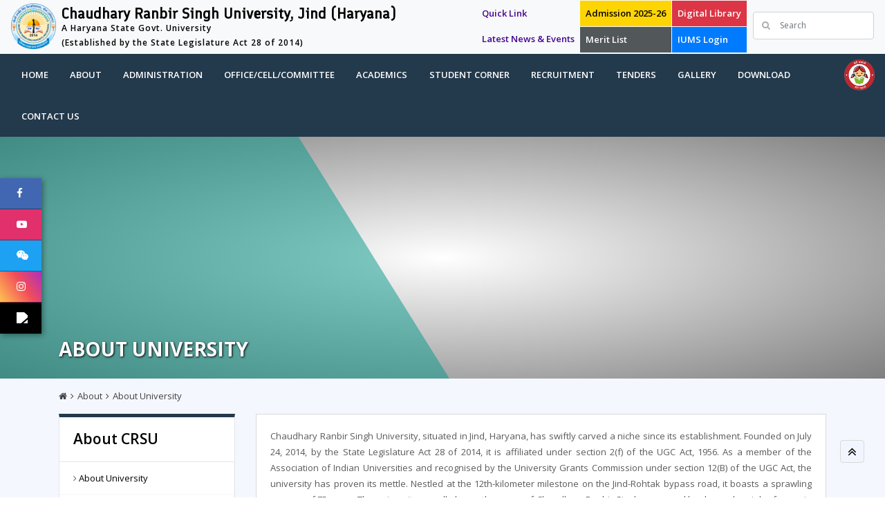

--- FILE ---
content_type: text/html; charset=UTF-8
request_url: http://crsu.ac.in/about-us/about-university/
body_size: 22228
content:
			
			
			
<!DOCTYPE html>
<html lang="en-US">
<head>
<meta charset="UTF-8" />
<title>About University - Chaudhary Ranbir Singh University JindChaudhary Ranbir Singh University Jind</title>
<meta id="Viewport" name="viewport" content="initial-scale=1, maximum-scale=1, minimum-scale=1, user-scalable=no">
<meta name="title" content="About University - Chaudhary Ranbir Singh University Jind">
<title>
About University - Chaudhary Ranbir Singh University JindChaudhary Ranbir Singh University Jind</title>
<link rel="profile" href="http://gmpg.org/xfn/11" />
<link rel="stylesheet" type="text/css" media="all" href="http://crsu.ac.in/wp-content/themes/crsu/style.css?ver=242401012626010150" />
<link rel="pingback" href="http://crsu.ac.in/xmlrpc.php">
<link rel="shortcut icon" href="http://crsu.ac.in/wp-content/uploads/2021/08/favicon.ico" type="image/x-icon">
<link rel="icon" href="http://crsu.ac.in/wp-content/uploads/2021/08/favicon.ico" type="image/x-icon">

<meta name='robots' content='index, follow, max-image-preview:large, max-snippet:-1, max-video-preview:-1' />
	<style>img:is([sizes="auto" i], [sizes^="auto," i]) { contain-intrinsic-size: 3000px 1500px }</style>
	
	<!-- This site is optimized with the Yoast SEO plugin v26.8 - https://yoast.com/product/yoast-seo-wordpress/ -->
	<link rel="canonical" href="https://crsu.ac.in/about-us/about-university/" />
	<meta property="og:locale" content="en_US" />
	<meta property="og:type" content="article" />
	<meta property="og:title" content="About University - Chaudhary Ranbir Singh University Jind" />
	<meta property="og:description" content="Chaudhary Ranbir Singh University, situated in Jind, Haryana, has swiftly carved a niche since its establishment. Founded on July 24, 2014, by the State Legislature Act 28 of 2014, it is affiliated under section 2(f) of the UGC Act, 1956. &hellip; Continue reading &rarr;" />
	<meta property="og:url" content="https://crsu.ac.in/about-us/about-university/" />
	<meta property="og:site_name" content="Chaudhary Ranbir Singh University Jind" />
	<meta property="article:modified_time" content="2024-05-21T10:52:33+00:00" />
	<meta property="og:image" content="https://crsu.ac.in/wp-content/uploads/2021/01/about-university.jpg" />
	<meta property="og:image:width" content="1350" />
	<meta property="og:image:height" content="453" />
	<meta property="og:image:type" content="image/jpeg" />
	<meta name="twitter:card" content="summary_large_image" />
	<meta name="twitter:label1" content="Est. reading time" />
	<meta name="twitter:data1" content="9 minutes" />
	<script type="application/ld+json" class="yoast-schema-graph">{"@context":"https://schema.org","@graph":[{"@type":"WebPage","@id":"https://crsu.ac.in/about-us/about-university/","url":"https://crsu.ac.in/about-us/about-university/","name":"About University - Chaudhary Ranbir Singh University Jind","isPartOf":{"@id":"https://crsu.ac.in/#website"},"primaryImageOfPage":{"@id":"https://crsu.ac.in/about-us/about-university/#primaryimage"},"image":{"@id":"https://crsu.ac.in/about-us/about-university/#primaryimage"},"thumbnailUrl":"https://crsu.ac.in/wp-content/uploads/2021/01/about-university.jpg","datePublished":"2021-01-06T18:18:19+00:00","dateModified":"2024-05-21T10:52:33+00:00","breadcrumb":{"@id":"https://crsu.ac.in/about-us/about-university/#breadcrumb"},"inLanguage":"en-US","potentialAction":[{"@type":"ReadAction","target":["https://crsu.ac.in/about-us/about-university/"]}]},{"@type":"ImageObject","inLanguage":"en-US","@id":"https://crsu.ac.in/about-us/about-university/#primaryimage","url":"https://crsu.ac.in/wp-content/uploads/2021/01/about-university.jpg","contentUrl":"https://crsu.ac.in/wp-content/uploads/2021/01/about-university.jpg","width":1350,"height":453},{"@type":"BreadcrumbList","@id":"https://crsu.ac.in/about-us/about-university/#breadcrumb","itemListElement":[{"@type":"ListItem","position":1,"name":"Home","item":"https://crsu.ac.in/"},{"@type":"ListItem","position":2,"name":"About CRSU","item":"https://crsu.ac.in/about-us/"},{"@type":"ListItem","position":3,"name":"About University"}]},{"@type":"WebSite","@id":"https://crsu.ac.in/#website","url":"https://crsu.ac.in/","name":"Chaudhary Ranbir Singh University Jind","description":"","potentialAction":[{"@type":"SearchAction","target":{"@type":"EntryPoint","urlTemplate":"https://crsu.ac.in/?s={search_term_string}"},"query-input":{"@type":"PropertyValueSpecification","valueRequired":true,"valueName":"search_term_string"}}],"inLanguage":"en-US"}]}</script>
	<!-- / Yoast SEO plugin. -->


<link rel="alternate" type="application/rss+xml" title="Chaudhary Ranbir Singh University Jind &raquo; Feed" href="https://crsu.ac.in/feed/" />
<link rel="alternate" type="application/rss+xml" title="Chaudhary Ranbir Singh University Jind &raquo; Comments Feed" href="https://crsu.ac.in/comments/feed/" />
<style id='wp-block-library-theme-inline-css' type='text/css'>
.wp-block-audio :where(figcaption){color:#555;font-size:13px;text-align:center}.is-dark-theme .wp-block-audio :where(figcaption){color:#ffffffa6}.wp-block-audio{margin:0 0 1em}.wp-block-code{border:1px solid #ccc;border-radius:4px;font-family:Menlo,Consolas,monaco,monospace;padding:.8em 1em}.wp-block-embed :where(figcaption){color:#555;font-size:13px;text-align:center}.is-dark-theme .wp-block-embed :where(figcaption){color:#ffffffa6}.wp-block-embed{margin:0 0 1em}.blocks-gallery-caption{color:#555;font-size:13px;text-align:center}.is-dark-theme .blocks-gallery-caption{color:#ffffffa6}:root :where(.wp-block-image figcaption){color:#555;font-size:13px;text-align:center}.is-dark-theme :root :where(.wp-block-image figcaption){color:#ffffffa6}.wp-block-image{margin:0 0 1em}.wp-block-pullquote{border-bottom:4px solid;border-top:4px solid;color:currentColor;margin-bottom:1.75em}.wp-block-pullquote cite,.wp-block-pullquote footer,.wp-block-pullquote__citation{color:currentColor;font-size:.8125em;font-style:normal;text-transform:uppercase}.wp-block-quote{border-left:.25em solid;margin:0 0 1.75em;padding-left:1em}.wp-block-quote cite,.wp-block-quote footer{color:currentColor;font-size:.8125em;font-style:normal;position:relative}.wp-block-quote:where(.has-text-align-right){border-left:none;border-right:.25em solid;padding-left:0;padding-right:1em}.wp-block-quote:where(.has-text-align-center){border:none;padding-left:0}.wp-block-quote.is-large,.wp-block-quote.is-style-large,.wp-block-quote:where(.is-style-plain){border:none}.wp-block-search .wp-block-search__label{font-weight:700}.wp-block-search__button{border:1px solid #ccc;padding:.375em .625em}:where(.wp-block-group.has-background){padding:1.25em 2.375em}.wp-block-separator.has-css-opacity{opacity:.4}.wp-block-separator{border:none;border-bottom:2px solid;margin-left:auto;margin-right:auto}.wp-block-separator.has-alpha-channel-opacity{opacity:1}.wp-block-separator:not(.is-style-wide):not(.is-style-dots){width:100px}.wp-block-separator.has-background:not(.is-style-dots){border-bottom:none;height:1px}.wp-block-separator.has-background:not(.is-style-wide):not(.is-style-dots){height:2px}.wp-block-table{margin:0 0 1em}.wp-block-table td,.wp-block-table th{word-break:normal}.wp-block-table :where(figcaption){color:#555;font-size:13px;text-align:center}.is-dark-theme .wp-block-table :where(figcaption){color:#ffffffa6}.wp-block-video :where(figcaption){color:#555;font-size:13px;text-align:center}.is-dark-theme .wp-block-video :where(figcaption){color:#ffffffa6}.wp-block-video{margin:0 0 1em}:root :where(.wp-block-template-part.has-background){margin-bottom:0;margin-top:0;padding:1.25em 2.375em}
</style>
<style id='classic-theme-styles-inline-css' type='text/css'>
/*! This file is auto-generated */
.wp-block-button__link{color:#fff;background-color:#32373c;border-radius:9999px;box-shadow:none;text-decoration:none;padding:calc(.667em + 2px) calc(1.333em + 2px);font-size:1.125em}.wp-block-file__button{background:#32373c;color:#fff;text-decoration:none}
</style>
<style id='global-styles-inline-css' type='text/css'>
:root{--wp--preset--aspect-ratio--square: 1;--wp--preset--aspect-ratio--4-3: 4/3;--wp--preset--aspect-ratio--3-4: 3/4;--wp--preset--aspect-ratio--3-2: 3/2;--wp--preset--aspect-ratio--2-3: 2/3;--wp--preset--aspect-ratio--16-9: 16/9;--wp--preset--aspect-ratio--9-16: 9/16;--wp--preset--color--black: #000;--wp--preset--color--cyan-bluish-gray: #abb8c3;--wp--preset--color--white: #fff;--wp--preset--color--pale-pink: #f78da7;--wp--preset--color--vivid-red: #cf2e2e;--wp--preset--color--luminous-vivid-orange: #ff6900;--wp--preset--color--luminous-vivid-amber: #fcb900;--wp--preset--color--light-green-cyan: #7bdcb5;--wp--preset--color--vivid-green-cyan: #00d084;--wp--preset--color--pale-cyan-blue: #8ed1fc;--wp--preset--color--vivid-cyan-blue: #0693e3;--wp--preset--color--vivid-purple: #9b51e0;--wp--preset--color--blue: #0066cc;--wp--preset--color--medium-gray: #666;--wp--preset--color--light-gray: #f1f1f1;--wp--preset--gradient--vivid-cyan-blue-to-vivid-purple: linear-gradient(135deg,rgba(6,147,227,1) 0%,rgb(155,81,224) 100%);--wp--preset--gradient--light-green-cyan-to-vivid-green-cyan: linear-gradient(135deg,rgb(122,220,180) 0%,rgb(0,208,130) 100%);--wp--preset--gradient--luminous-vivid-amber-to-luminous-vivid-orange: linear-gradient(135deg,rgba(252,185,0,1) 0%,rgba(255,105,0,1) 100%);--wp--preset--gradient--luminous-vivid-orange-to-vivid-red: linear-gradient(135deg,rgba(255,105,0,1) 0%,rgb(207,46,46) 100%);--wp--preset--gradient--very-light-gray-to-cyan-bluish-gray: linear-gradient(135deg,rgb(238,238,238) 0%,rgb(169,184,195) 100%);--wp--preset--gradient--cool-to-warm-spectrum: linear-gradient(135deg,rgb(74,234,220) 0%,rgb(151,120,209) 20%,rgb(207,42,186) 40%,rgb(238,44,130) 60%,rgb(251,105,98) 80%,rgb(254,248,76) 100%);--wp--preset--gradient--blush-light-purple: linear-gradient(135deg,rgb(255,206,236) 0%,rgb(152,150,240) 100%);--wp--preset--gradient--blush-bordeaux: linear-gradient(135deg,rgb(254,205,165) 0%,rgb(254,45,45) 50%,rgb(107,0,62) 100%);--wp--preset--gradient--luminous-dusk: linear-gradient(135deg,rgb(255,203,112) 0%,rgb(199,81,192) 50%,rgb(65,88,208) 100%);--wp--preset--gradient--pale-ocean: linear-gradient(135deg,rgb(255,245,203) 0%,rgb(182,227,212) 50%,rgb(51,167,181) 100%);--wp--preset--gradient--electric-grass: linear-gradient(135deg,rgb(202,248,128) 0%,rgb(113,206,126) 100%);--wp--preset--gradient--midnight: linear-gradient(135deg,rgb(2,3,129) 0%,rgb(40,116,252) 100%);--wp--preset--font-size--small: 13px;--wp--preset--font-size--medium: 20px;--wp--preset--font-size--large: 36px;--wp--preset--font-size--x-large: 42px;--wp--preset--spacing--20: 0.44rem;--wp--preset--spacing--30: 0.67rem;--wp--preset--spacing--40: 1rem;--wp--preset--spacing--50: 1.5rem;--wp--preset--spacing--60: 2.25rem;--wp--preset--spacing--70: 3.38rem;--wp--preset--spacing--80: 5.06rem;--wp--preset--shadow--natural: 6px 6px 9px rgba(0, 0, 0, 0.2);--wp--preset--shadow--deep: 12px 12px 50px rgba(0, 0, 0, 0.4);--wp--preset--shadow--sharp: 6px 6px 0px rgba(0, 0, 0, 0.2);--wp--preset--shadow--outlined: 6px 6px 0px -3px rgba(255, 255, 255, 1), 6px 6px rgba(0, 0, 0, 1);--wp--preset--shadow--crisp: 6px 6px 0px rgba(0, 0, 0, 1);}:where(.is-layout-flex){gap: 0.5em;}:where(.is-layout-grid){gap: 0.5em;}body .is-layout-flex{display: flex;}.is-layout-flex{flex-wrap: wrap;align-items: center;}.is-layout-flex > :is(*, div){margin: 0;}body .is-layout-grid{display: grid;}.is-layout-grid > :is(*, div){margin: 0;}:where(.wp-block-columns.is-layout-flex){gap: 2em;}:where(.wp-block-columns.is-layout-grid){gap: 2em;}:where(.wp-block-post-template.is-layout-flex){gap: 1.25em;}:where(.wp-block-post-template.is-layout-grid){gap: 1.25em;}.has-black-color{color: var(--wp--preset--color--black) !important;}.has-cyan-bluish-gray-color{color: var(--wp--preset--color--cyan-bluish-gray) !important;}.has-white-color{color: var(--wp--preset--color--white) !important;}.has-pale-pink-color{color: var(--wp--preset--color--pale-pink) !important;}.has-vivid-red-color{color: var(--wp--preset--color--vivid-red) !important;}.has-luminous-vivid-orange-color{color: var(--wp--preset--color--luminous-vivid-orange) !important;}.has-luminous-vivid-amber-color{color: var(--wp--preset--color--luminous-vivid-amber) !important;}.has-light-green-cyan-color{color: var(--wp--preset--color--light-green-cyan) !important;}.has-vivid-green-cyan-color{color: var(--wp--preset--color--vivid-green-cyan) !important;}.has-pale-cyan-blue-color{color: var(--wp--preset--color--pale-cyan-blue) !important;}.has-vivid-cyan-blue-color{color: var(--wp--preset--color--vivid-cyan-blue) !important;}.has-vivid-purple-color{color: var(--wp--preset--color--vivid-purple) !important;}.has-black-background-color{background-color: var(--wp--preset--color--black) !important;}.has-cyan-bluish-gray-background-color{background-color: var(--wp--preset--color--cyan-bluish-gray) !important;}.has-white-background-color{background-color: var(--wp--preset--color--white) !important;}.has-pale-pink-background-color{background-color: var(--wp--preset--color--pale-pink) !important;}.has-vivid-red-background-color{background-color: var(--wp--preset--color--vivid-red) !important;}.has-luminous-vivid-orange-background-color{background-color: var(--wp--preset--color--luminous-vivid-orange) !important;}.has-luminous-vivid-amber-background-color{background-color: var(--wp--preset--color--luminous-vivid-amber) !important;}.has-light-green-cyan-background-color{background-color: var(--wp--preset--color--light-green-cyan) !important;}.has-vivid-green-cyan-background-color{background-color: var(--wp--preset--color--vivid-green-cyan) !important;}.has-pale-cyan-blue-background-color{background-color: var(--wp--preset--color--pale-cyan-blue) !important;}.has-vivid-cyan-blue-background-color{background-color: var(--wp--preset--color--vivid-cyan-blue) !important;}.has-vivid-purple-background-color{background-color: var(--wp--preset--color--vivid-purple) !important;}.has-black-border-color{border-color: var(--wp--preset--color--black) !important;}.has-cyan-bluish-gray-border-color{border-color: var(--wp--preset--color--cyan-bluish-gray) !important;}.has-white-border-color{border-color: var(--wp--preset--color--white) !important;}.has-pale-pink-border-color{border-color: var(--wp--preset--color--pale-pink) !important;}.has-vivid-red-border-color{border-color: var(--wp--preset--color--vivid-red) !important;}.has-luminous-vivid-orange-border-color{border-color: var(--wp--preset--color--luminous-vivid-orange) !important;}.has-luminous-vivid-amber-border-color{border-color: var(--wp--preset--color--luminous-vivid-amber) !important;}.has-light-green-cyan-border-color{border-color: var(--wp--preset--color--light-green-cyan) !important;}.has-vivid-green-cyan-border-color{border-color: var(--wp--preset--color--vivid-green-cyan) !important;}.has-pale-cyan-blue-border-color{border-color: var(--wp--preset--color--pale-cyan-blue) !important;}.has-vivid-cyan-blue-border-color{border-color: var(--wp--preset--color--vivid-cyan-blue) !important;}.has-vivid-purple-border-color{border-color: var(--wp--preset--color--vivid-purple) !important;}.has-vivid-cyan-blue-to-vivid-purple-gradient-background{background: var(--wp--preset--gradient--vivid-cyan-blue-to-vivid-purple) !important;}.has-light-green-cyan-to-vivid-green-cyan-gradient-background{background: var(--wp--preset--gradient--light-green-cyan-to-vivid-green-cyan) !important;}.has-luminous-vivid-amber-to-luminous-vivid-orange-gradient-background{background: var(--wp--preset--gradient--luminous-vivid-amber-to-luminous-vivid-orange) !important;}.has-luminous-vivid-orange-to-vivid-red-gradient-background{background: var(--wp--preset--gradient--luminous-vivid-orange-to-vivid-red) !important;}.has-very-light-gray-to-cyan-bluish-gray-gradient-background{background: var(--wp--preset--gradient--very-light-gray-to-cyan-bluish-gray) !important;}.has-cool-to-warm-spectrum-gradient-background{background: var(--wp--preset--gradient--cool-to-warm-spectrum) !important;}.has-blush-light-purple-gradient-background{background: var(--wp--preset--gradient--blush-light-purple) !important;}.has-blush-bordeaux-gradient-background{background: var(--wp--preset--gradient--blush-bordeaux) !important;}.has-luminous-dusk-gradient-background{background: var(--wp--preset--gradient--luminous-dusk) !important;}.has-pale-ocean-gradient-background{background: var(--wp--preset--gradient--pale-ocean) !important;}.has-electric-grass-gradient-background{background: var(--wp--preset--gradient--electric-grass) !important;}.has-midnight-gradient-background{background: var(--wp--preset--gradient--midnight) !important;}.has-small-font-size{font-size: var(--wp--preset--font-size--small) !important;}.has-medium-font-size{font-size: var(--wp--preset--font-size--medium) !important;}.has-large-font-size{font-size: var(--wp--preset--font-size--large) !important;}.has-x-large-font-size{font-size: var(--wp--preset--font-size--x-large) !important;}
:where(.wp-block-post-template.is-layout-flex){gap: 1.25em;}:where(.wp-block-post-template.is-layout-grid){gap: 1.25em;}
:where(.wp-block-columns.is-layout-flex){gap: 2em;}:where(.wp-block-columns.is-layout-grid){gap: 2em;}
:root :where(.wp-block-pullquote){font-size: 1.5em;line-height: 1.6;}
</style>
<link rel='stylesheet' id='wpo_min-header-0-css' href='http://crsu.ac.in/wp-content/cache/wpo-minify/1764395878/assets/wpo-minify-header-7c8320bc.min.css' type='text/css' media='all' />
<link rel="https://api.w.org/" href="https://crsu.ac.in/wp-json/" /><link rel="alternate" title="JSON" type="application/json" href="https://crsu.ac.in/wp-json/wp/v2/pages/52" /><link rel="EditURI" type="application/rsd+xml" title="RSD" href="https://crsu.ac.in/xmlrpc.php?rsd" />
<meta name="generator" content="WordPress 6.7.2" />
<link rel='shortlink' href='https://crsu.ac.in/?p=52' />
<link rel="alternate" title="oEmbed (JSON)" type="application/json+oembed" href="https://crsu.ac.in/wp-json/oembed/1.0/embed?url=https%3A%2F%2Fcrsu.ac.in%2Fabout-us%2Fabout-university%2F" />
<link rel="alternate" title="oEmbed (XML)" type="text/xml+oembed" href="https://crsu.ac.in/wp-json/oembed/1.0/embed?url=https%3A%2F%2Fcrsu.ac.in%2Fabout-us%2Fabout-university%2F&#038;format=xml" />
<link rel="icon" href="https://crsu.ac.in/wp-content/uploads/2021/10/logo-crsu-150x150.png" sizes="32x32" />
<link rel="icon" href="https://crsu.ac.in/wp-content/uploads/2021/10/logo-crsu.png" sizes="192x192" />
<link rel="apple-touch-icon" href="https://crsu.ac.in/wp-content/uploads/2021/10/logo-crsu.png" />
<meta name="msapplication-TileImage" content="https://crsu.ac.in/wp-content/uploads/2021/10/logo-crsu.png" />
		<style type="text/css" id="wp-custom-css">
			.news-flash {
    width: 100%;
    background: #ffc107;
    font-size: 20px;
	color:#000;
	line-height:25px;
}
.news-flash a {
	color:#000;
}
/*chat boat and othe changes css 01/02/2022 */
.Evdatetime {
    color: rgb(255, 255, 255);
    background-color: rgb(197, 44, 102);
    padding: 3px;
    text-align: center;
    text-transform: uppercase;
	margin-right:15px;
	border-radius: 3px;
}
.homepagen-n-e-section {
	background: #fff;
	min-height: 370px;
    padding: 20px;
	margin-top: 30px;
}
/*.homepagen-n-e-section .ovrflw .form_ul {
	height: 173px;
	overflow:auto;
}*/
.homepagen-n-e-section .ovrflw .form_ul::-webkit-scrollbar {
    width: 5px;
    height: 8px;
    background-color: #deedff;
}
.homepagen-n-e-section .ovrflw .form_ul::-webkit-scrollbar-thumb {
    background: #337ab7;
}
.homepagen-n-e-section ul li {
    border-bottom: dotted 1px #dfdfdf;
    margin-bottom: 15px;
    padding-bottom: 5px;
}
.chancellor-pic.pic1, .chancellor-pic.pic2, .chancellor-pic.pic3 {
	border-right: solid 4px #fff;
}
.border-top-saprate {
	border-top: solid 4px #fff;
}
.border-right-saprate, .border-right-exam {
	border-right: solid 4px #fff;
}
.headerbar { 
    text-align: center;
    padding: 8px; 
    background: #337ab7;
    color: #ffffff;
    position: relative;
    margin-bottom: 1.5em; 
    box-shadow: 5px 5px 5px #d9d9d9;
}
.headerbar h3 { 
	font-size:23px;
	font-weight:bold;
	margin-bottom:0;
}
.headerbar:before {
    content: "";
    position: absolute;
    border-bottom: 1.5em solid #333;
    border-left: 1.5em solid transparent;
    left: 0;
    top: -1.5em;
}
.headerbar:after {
    content: "";
    position: absolute;
    border-top: 1.5em solid #333;
    border-right: 1.5em solid transparent;
    right: 0;
    bottom: -1.5em;
} 
.news-flash {
    width: 100%;
    background: #ffc107;
    font-size: 20px;
	color:#000;
	line-height:25px;
	border-bottom:solid 4px #fff;
}
.news-flash a {
	color:#000;
}
.livechat-close-main {
    position: fixed;
    right: 8px;
    bottom: 8px;
}
.livechat-close-btn {
    font-size: 20px;
    color: #f10909;
    position: absolute;
    right: 20px;
    top: 49px;
}
.livechat-close {
    background: url(https://crsu.ac.in/wp-content/uploads/2022/01/chat-img.png) no-repeat scroll 0 0 !important;
    width: 340px;
    height: 143px;
    cursor: pointer;
}
.livechat {
    position: fixed;
    right: 20px;
    bottom: 20px;
    z-index: 99;
    width: 320px;
}
.need-assistance-head {
    text-align: right;
}
.livechat_inside {
    box-shadow: 0 0px 18px 0px #509cb6;
    background: #fff;
    border-radius: 20px;
}
.chatheader {
    background: #ff6000;
    color: #fff;
    padding: 20px;
    border-top-left-radius: 20px;
    border-top-right-radius: 20px;
    font-size: 13px;
    position: relative;
}
.chatbtn {
    display: inline-block;
    position: absolute;
    right: 35px;
    top: 16px;
}
.chatbtn input#minus {
    background: url(https://crsu.ac.in/wp-content/uploads/2022/01/minus.png ) no-repeat scroll 0 0 !important;
    border: 0;
    text-align: right;
    font-size: 0;
    width: 22px;
    height: 22px;
}
.chatbtn input#plus {
    background: url(../images/plus.png) no-repeat scroll 0 0;
    border: 0;
    text-align: right;
    font-size: 0;
    width: 22px;
    height: 22px;
}
.chatbtn-close {
    display: inline-block;
    position: absolute;
    right: 10px;
    top: 17px;
}
.chat-circle-icon {
    position: absolute;
    top: -39px;
    left: 128px;
    background: #ff6000;
    width: 70px;
    height: 70px;
    border-radius: 50%;
    border: solid 5px #fff;
    text-align: center;
}
.chat-circle-icon img {
    width: 37px;
    margin-top: 3px;
}
.chat-body {
    border-bottom-left-radius: 20px;
    padding: 20px;
    background: #fff;
    border-bottom-right-radius: 20px;
}
.online-admission {
	min-height: 370px;
}
.notice-event { 
    min-height: 370px; 
}
#twisster { 
    left: 5px;
    bottom: 40px;
}
.aply-notice-abuot-section .ovrflw .form_ul {
	height: 420px;
}
/*University administration Pic 09/03/2022*/
.it-con h2 {
    font-size: 16px;
    font-weight: 600;
    margin: 20px 0 10px 0;
}
.it-con ul li {
    font-size: 13px;
    color: #565761;
    font-weight: 500;
    line-height: 24px;
    list-style: none;
    background: url(../images/icon-double-arrow.png) no-repeat 0 4px;
    padding-left: 20px;
    vertical-align: top;
}
.cardbody .it-con ul li a {
    color: #565761;
}
.pdct_slt_mp li {
    width: 33%;
    display: inline-block;
}
.pdct_slt_mp li li {
    width:100%;
}
.pdct_slt_mp .row ul li {
    width:100%;
}
/*University administration Pic 09/03/2022*/
.custom-row-pic {
	width:100%;
}
.university-gov-pic-section .nav-pills .nav-link {
    border: 1px solid #209fed;
    margin-bottom: 25px;
    font-size: 15px;
    font-weight: 600;
    padding-top: 25px;
    padding-bottom: 25px;
    background: #209fed;
    color: #fff;
}
.university-gov-pic-section .nav-pills a.nav-link:last-child {
	margin-bottom:0px;
}
#v-pills-tabContent .tab-pane {
	/*padding-top:2px;*/
	height:367px;
	background: #f1f6fe;
}
#v-pills-tab.nav-pills .nav-link.active, #v-pills-tab.nav-pills .show>.nav-link {
    border: 1px solid #dc3545;
    background-color: #dc3545;
}
.university-gov-pic-section .ovrflw .form_ul {
	height: 233px;
	overflow:auto;
}
.university-gov-pic-section .ovrflw .form_ul::-webkit-scrollbar {
    width: 5px;
    height: 8px;
    background-color: #f1f1f1;
}
.university-gov-pic-section .form_ul p {
	margin-left:10px;margin-right:10px;
	text-align: justify;
}
.university-gov-pic-section .ovrflw .form_ul::-webkit-scrollbar-thumb {
    background: #dc3545;
}
.university-gov-pic-section .nav-tabs .nav-item.show .nav-link, .university-gov-pic-section .nav-tabs .nav-link.active { 
    background-color: #fff !important; 
}
.university-gov-pic-section .nav-tabs .nav-link {
    /*background: #337ab7; */
	padding: 12px 20px;
    font-size: 13px;
}
.profile-pic-uni {
    background: #ffffff;
    float: left; 
	width:40%;
}
.profile-pic-uni img {
    height: 367px;
    width: 100%; 
    padding-right: 25px;
}
#v-pills-tabContent .tab-pane .tab-pane {
	background:none;
	padding:10px;
}
#v-pills-tabContent .tab-pane .ovrflw {position:relative}
#v-pills-tabContent .tab-pane .ovrflw .btn-secondary {
    position: absolute;
    right: 10px;
    bottom: 0;
}
.home-chancellor-name {
    font-weight: 700;
    padding: 12px 6px;
    margin: 0 10px;
    display: flex;
    color: #ffffff;
    font-size: 14px;
    border-left: 5px solid #209fed;
    background: #209fed;
    margin-bottom: 3px;
    border-radius: 3px;
    width: 59.6%;
}

@media (max-width:768px) and (min-width:300px) { 
section.university-gov-pic-section {
		padding: 15px !important;
		margin: 0 !important;
	}
	#v-pills-tabContent .tab-pane {
		height:auto;
	}
	.custom-row-pic {
		width: auto; 
	}
	.profile-pic-uni {
		margin: 0;
    	width: 100%;
	}
	.profile-pic-uni img {
		height: auto; 
		padding: 0;margin-bottom: 5px;
	}
	.university-gov-pic-section .nav-tabs {
		display: inline-flex;
	}
	.university-gov-pic-section .nav-pills .nav-link { 
		margin-bottom: 5px; 
		padding-top: 15px;
    	padding-bottom: 15px;
	}
	.university-gov-pic-section .nav-pills a.nav-link:last-child {
		margin-bottom: 5px;
	}
	.home-chancellor-name {
		margin-left: 0;
		width: 100%;
	}
}
.private-post { 
    display: none;
}		</style>
		
     <!-- Bootstrap core CSS -->
    <link href="http://crsu.ac.in/wp-content/themes/crsu/dist/css/bootstrap.min.css" rel="stylesheet" />
    <!-- Custom styles for this template -->
    <link href="http://crsu.ac.in/wp-content/themes/crsu/css/normalize.min.css" rel="stylesheet" />
    <link href="http://crsu.ac.in/wp-content/themes/crsu/css/style.css?=21" rel="stylesheet" />
    <link href="http://crsu.ac.in/wp-content/themes/crsu/css/media.css?=2" rel="stylesheet" />
    <script src="https://use.fontawesome.com/bb4d521931.js"></script>
    <link href="http://crsu.ac.in/wp-content/themes/crsu/css/carousel.css" rel="stylesheet" />
	 <!--<link href="http://crsu.ac.in/wp-content/themes/crsu/scss/carousel.css" rel="stylesheet" /> -->
    <link href="http://crsu.ac.in/wp-content/themes/crsu/css/ionicons.min.css" rel="stylesheet" />
    <script src="http://crsu.ac.in/wp-content/themes/crsu/js/vendor/modernizr-2.8.3.min.js"></script> 
    <link href="http://crsu.ac.in/wp-content/themes/crsu/css/lightbox.css" rel="stylesheet" />
    <link href="http://crsu.ac.in/wp-content/themes/crsu/css/slick-theme.css" rel="stylesheet" />
    <link href="http://crsu.ac.in/wp-content/themes/crsu/css/slick.css" rel="stylesheet" />
	
	<link href="http://crsu.ac.in/wp-content/themes/crsu/revolution-slider/css/settings.css" rel="stylesheet" />
	<link href="http://crsu.ac.in/wp-content/themes/crsu/revolution-slider/css/navigation.css" rel="stylesheet" />
	
    <script>
        window.Modernizr || document.write('<script src="http://crsu.ac.in/wp-content/themes/crsu/js/vendor/modernizr-2.8.3.min.js"><\/script>')
    </script>
	<!-- Global Site Tag (gtag.js) - Google Analytics -->
 <!-- <script async src="https://www.googletagmanager.com/gtag/js?id=G-9S50PT8JN8"></script>

<script>
  window.dataLayer = window.dataLayer || [];
  function gtag(){dataLayer.push(arguments);}
  gtag('js', new Date());
  gtag('config', 'G-9S50PT8JN8');
</script> -->


	</head>
<body>
    <header>   

        <nav class="navbar navbar-expand-md navbar-light bg-light custom-top-nav">   
        
        <div class="website-logo pt-1 pb-1"><a href="https://crsu.ac.in/"><img class="img-fluid first-logo" src="http://crsu.ac.in/wp-content/themes/crsu/images/logo-crsu.png" alt="Chaudhary Ranbir Singh University, Jind (Haryana)" title="Chaudhary Ranbir Singh University, Jind (Haryana)" /> <span class="logo-name">Chaudhary Ranbir Singh University, Jind (Haryana)</span>
		<span class="logo-tagline"> A Haryana State Govt. University</span>
		<span class="logo-tagline">(Established by the State Legislature Act 28 of 2014)</span> </a></div>
        
            <button class="navbar-toggler" type="button" data-toggle="collapse" data-target="#navbarCollapse" aria-controls="navbarCollapse" aria-expanded="false" aria-label="Toggle navigation">
                <span class="navbar-toggler-icon"></span>
            </button>
            <div class="collapse navbar-collapse" id="navbarCollapse">
                  <ul class="navbar-nav mr-2 ml-auto top-nav-left-custom">

                    <li class="nav-item">
                        <a class="nav-link flash top-latest-btn1" href="https://crsu.ac.in/quick-links/" >Quick Link</a>
                    <a class="nav-link flash top-latest-btn1" href="#whathappenincrsu" >Latest News &amp; Events</a>
                         
                    </li>

                    
                <li class="nav-item">
						<a class="nav-link btn-secondary admission-btn-top" href="https://admission.crsuiums.com/(S(y13t1ajxbdt2maw1yt1gblol))/main.aspx">Admission 2025-26</a>
                        <a class="nav-link btn-danger abcde" href="https://admission.crsuiums.com/(S(g24ptniw0blqofkt1qwhahgt))/Merit_Display.aspx">Merit List</a> 
                    </li>
                	<li class="nav-item">
                        <a class="nav-link btn-danger abcd" href="http://112.133.194.135/">Digital Library</a>
						<a class="nav-link btn-primary abcd" href=" https://crsuiums.com/(S(3wirbe4fwgd4woksya10x1xr))/main.aspx">IUMS Login</a>
                    </li>
                    <!-- <li class="nav-item">
                         <a class="nav-link btn-info abcd" href="https://crsuiums.com/(S(m0airwvrpe01vfwu3d0psn42))/GuestHouse/GuestHouseCheckAvailability.aspx" target="_blank">International Guest House</a>
                    </li> -->
                    
                    <!--<li class="nav-item txt-lgr-small">
                        <a class="nav-link mr-1 float-left" href="#">A-</a>
                        <a class="nav-link mr-1 float-left" href="#">A</a>
                        <a class="nav-link float-left" href="#">A+</a>
                    </li> 
                    <li class="nav-item txt-lgr-small">
                        <a class="nav-link mr-1 float-left" href="#"><span class="blue-theme">A</span></a> <a class="nav-link float-left" href="#"><span class="black-theme">A</span></a>
                    </li> -->
					
                    <!--<li class="select-language">
                        <select class="form-control input-sm mt-1">
                            <option> Select Language </option>
                            <option value="" selected="selected">English</option>
                            <option value="">हिन्दी</option>
                        </select>
                    </li> -->
                </ul>

            </div>

            <form class="form-inline sarch-nav">
                <div class="form-group has-search">
                    <span class="fa fa-search form-control-feedback"></span>
                    <input type="text" name="s"  value="" class="form-control input-sm" placeholder="Search">
                </div>
            </form> 
        </nav> 
       
        <div class="header-main-nav-section">
        <div class="container-fluid">
            <div class="menu"> 
            	
                <div class="website-right-logo float-right mt-2"><a href="https://crsu.ac.in/"><img class="img-fluid first-logo" src="http://crsu.ac.in/wp-content/themes/crsu/images/logo-right.png" alt="" /></a></div>
                <ul>
                    <li><a href="https://crsu.ac.in/">Home</a></li>
                   <li>
                        <a href="https://crsu.ac.in/about-us/about-university/">About</a>
                        <ul>
							                            <li><a href="https://crsu.ac.in/about-us/unique-facilities/">Why CRSU</a></li>
                            <li><a href="https://crsu.ac.in/about-us/about-university/">About University</a></li>
							<li><a href="https://crsu.ac.in/take-a-tour/">Take A Tour</a></li>
                            <li><a href="https://crsu.ac.in/about-us/chancellor-s-message/">Chancellor's Message</a></li>
                            <li><a href="https://crsu.ac.in/about-us/vice-chancellors-message/">Vice Chancellor's Message</a></li>
                            <li><a href="https://crsu.ac.in/about-us/registrars-message/">Registrar's Message</a></li>
                            <li><a href="https://crsu.ac.in/about-us/meaning-of-logo/">Meaning of Logo</a></li>
                            <li><a target="_blank" href="https://crsu.ac.in/university-act/">University Act</a></li>
                            <li><a href="https://crsu.ac.in/about-us/university-recognition/">University Recognition</a></li>
                            <li><a href="https://crsu.ac.in/about-us/vision-and-mission/">Vision and Mission</a></li>
                            <li><a href="#">NAAC/NBA/NIRF</a></li>
                            <li><a href="#">Annual Reports</a></li>
                            <li><a href="https://crsu.ac.in/wp-content/uploads/2025/07/CRSU-Jind-IDP.pdf" target="_blank">Institutional Development Plan</a></li>
                            <li><a href="#">Sponsoring Body</a></li>
                            <li><a href="#">Academic Leadership (Dean/HOD of Schools/Departments/Centres)</a></li>
							                        </ul>
                    </li>
                    <li>
                        <a href="javascript:voide(0);">Administration</a>
                        <ul>
                            <li>
                                <a class="menu-head" href="javascript:void(0);">Vice Chancellor</a>
                                <ul>
									                  <li><a href="https://crsu.ac.in/about-us/vice-chancellors-message/">Vice Chancellor</a></li>
                <li><a href="#" target="_blank">Vice Chancellor Profile</a></li>
                 <li><a href="https://crsu.ac.in/about-us/vice-chancellors-message/vice-chancellor-office/">Vice Chancellor Office</a></li>
				                                </ul>
                            </li>
                            <li>
                                <a class="menu-head" href="javascript:void(0);">Registrar</a>
                                <ul>
									
									                                    <li><a href="https://crsu.ac.in/about-us/registrars-message/registrar-profile/">Registrar Profile</a></li>
                                    <li><a href="https://crsu.ac.in/about-us/registrars-message/registrar-office/">Registrar Office</a></li>
										                                </ul>
                            </li>
                            <li>
                                <a class="menu-head" href="javascript:void(0);">Statutory Bodies</a>
                                <ul>
                                    <li><a href="https://crsu.ac.in/statutory-bodies/court/">Court</a></li>
                                    <li><a href="https://crsu.ac.in/statutory-bodies/executive-council/">Executive Council</a></li>
                                    <li><a href="https://crsu.ac.in/statutory-bodies/academic-council/">Academic Council</a></li>
                                    <li><a href="https://crsu.ac.in/statutory-bodies/finance-committee/">Finance Committee</a></li>
                                    <li><a href="https://crsu.ac.in/statutory-bodies/academic-planning-board/">Academic Planning Board</a></li>
                                </ul>
                            </li>
                            <li>
                                <a class="menu-head" href="javascript:void(0);">Administrative Sections</a>
                                <ul>
                                    <li><a href="https://crsu.ac.in/administrative-sections/establishment-branch/">Establishment Branch</a></li>
                                    <li><a href="https://crsu.ac.in/administrative-sections/general-branch/">General Branch</a></li>
                                    <li><a href="https://crsu.ac.in/administrative-sections/academic-branch/">Academic Branch</a></li>
                                    <li><a href="https://crsu.ac.in/administrative-sections/accounts-branch/">Accounts Branch</a></li>
                                    <li><a href="https://crsu.ac.in/administrative-sections/examination-branch/">Examination Branch</a></li>
                                    <li><a href="https://crsu.ac.in/administrative-sections/registration-scholarship-branch/">Registration & Scholarship Branch</a></li>
                                    <li><a href="https://crsu.ac.in/administrative-sections/construction-branch/">Construction Branch</a></li>
                                </ul>
                            </li>

                            <li>
                                <a class="menu-head" href="https://crsu.ac.in/about-us/about-university/">Other</a>
                                <ul>
                                    <li><a href="https://crsu.ac.in/nodal-officers/">Nodal Officers</a></li>
                                     <li><a href="https://crsu.ac.in/university-officers/">University Officers</a></li>

                                </ul>
                            </li>
                        </ul>
                    </li>
                          <li>
                        <a href="https://crsu.ac.in/about-us/about-university/">Office/Cell/Committee</a>
                        <ul>
                            <li class="expand-menu-one-row">

                                <ul>
                                    <li><a href="https://crsu.ac.in/official_department/university-computer-informatics-centre/">University Computer & Informatics Centre </a></li>
                                    <li><a href="https://crsu.ac.in/official_department/directorate-of-youth-cultural-affairs-dyca/">Directorate of Youth & Cultural Affairs (DYCA)</a></li>
                                    <li><a href="https://crsu.ac.in/official_department/dean-students-welfare-dsw/">Dean Students Welfare (DSW)</a></li>                                   
									<li><a href="https://crsu.ac.in/official_department/sports-council/">Sports Council</a></li>
									<li><a href="https://crsu.ac.in/official_department/rusa/">RUSA </a></li>
                                    <li><a href="https://crsu.ac.in/official_department/public-relation-office-pro/">Public Relation Office (PRO)</a></li>
                                    <li><a href="https://crsu.ac.in/official_department/transport-office/">Transport Office</a></li>
                                    <li><a href="https://crsu.ac.in/official_department/sc-st-obc-cell-reservation-cell/">SC/ST/OBC Cell (Reservation Cell)</a></li>
                                    <li><a href="https://crsu.ac.in/rti/">RTI Cell </a></li>
									  <li><a href="https://crsu.ac.in/official_department/training-and-placement-cell/">Training and Placement Cell</a></li>
									
									
                                    <li><a href="https://crsu.ac.in/official_department/yog-cell/">Yog Cell</a></li>
                                    <li><a href="https://crsu.ac.in/official_department/research-cell/">Research Cell</a></li>
                                    <li><a href="https://crsu.ac.in/official_department/vigilance-cell/">Vigilance Cell </a></li>
                                    <li><a href="https://crsu.ac.in/official_department/e-procurement-cell/">E-Procurement Cell</a></li>
                                    <li><a href="https://crsu.ac.in/official_department/equal-opportunity-cell/">Equal opportunity Cell</a></li>
                                    <li><a href="https://crsu.ac.in/official_department/career-counseling-cell/">Career & Counseling Cell</a></li>
                                    <li><a href="https://crsu.ac.in/official_department/guidance-counseling-cell/">Guidance & Counseling Cell</a></li>
                                    <li><a href="https://crsu.ac.in/official_department/cell-for-coaching-schemes/">Cell for Coaching Schemes</a></li>
                                    <li><a href="https://crsu.ac.in/official_department/internal-complaints-committee/">Internal Complaints Committee</a></li>
                                    <li><a href="https://crsu.ac.in/official_department/internal-quality-assurance-cell-iqac/">Internal Quality Assurance Cell (IQAC) </a></li>
                                    <li><a href="https://crsu.ac.in/official_department/central-purchase-committee-cpc/">Central Purchase Committee (CPC)</a></li>									 
                                    <li><a href="https://crsu.ac.in/official_department/university-health-centre-uhc/">University Health Centre (UHC)</a></li>

                                    <li><a href="https://crsu.ac.in/official_department/pandit-deen-dayal-upadhyay/">Pandit Deen Dayal Upadhyay</a></li>
                                    <li><a href="https://crsu.ac.in/official_department/red-ribbon-club/">Red Ribbon Club</a></li>
									
									 <li><a href="/student-corner/nss/">NSS</a></li>
                                     <li><a href="https://crsu.ac.in/official_department/legal-cell/">Legal Cell</a></li>
									 <li><a href="https://crsu.ac.in/official_department/proctor/">Proctor</a></li>
									 <li><a href="https://crsu.ac.in/official_department/youth-red-cross/">Youth Red Cross</a></li>
                                </ul>
                            </li>



                        </ul>
                    </li>

                     <li>
                        <a href="https://crsu.ac.in/about-us/about-university/">Academics</a>
                        <ul>
                            <li class="expand-menu-one-row-9">
                                <a class="menu-head" href="javascript:void(0);">Faculty/Department</a>

                                <ul>
                                    <li>
                                        <a class="menu-head" href="javascript:void(0);">Faculty of Physical Sciences</a>
                                        <ul>
                                            <li><a href="https://crsu.ac.in/faculty_department/department-of-computer-science-applications/">Department of Computer Science & Applications</a></li>
                                            <li><a href="https://crsu.ac.in/faculty_department/department-of-mathematics/">Department of Mathematics</a></li>
                                            <li><a href="https://crsu.ac.in/faculty_department/department-of-geography/">Department of Geography</a></li>
                                            <li><a href="https://crsu.ac.in/faculty_department/department-of-physics/">Department of Physics</a></li>
                                            <li><a href="https://crsu.ac.in/faculty_department/department-of-chemistry/">Department of Chemistry</a></li>
                                        <li><a href="https://crsu.ac.in/faculty_department/department-of-library-and-information-science/">Department of Library and Information Science</a></li> 										  
                                        </ul>
                                    </li>
                                </ul>

                                <ul>
                                    <li>
                                        <a class="menu-head" href="javascript:void(0);">Faculty of Commerce & Management</a>
                                        <ul>
                                            <li><a href="https://crsu.ac.in/faculty_department/department-of-commerce/">Department of Commerce</a></li>
                                            <li><a href="https://crsu.ac.in/faculty_department/department-of-management/">Department of Management</a></li>
                                            <li><a href="https://crsu.ac.in/faculty_department/department-of-mass-communication/">Department of Mass Communication</a></li>
                                         <li><a href="https://crsu.ac.in/faculty_department/department-of-tourism-and-management/">Department of Tourism and Travel Management</a></li>										  
                                        </ul>
                                    </li>
                                </ul>

                                <ul>
                                    <li>
                                        <a class="menu-head" href="javascript:void(0);">Faculty of Social Sciences</a>
                                        <ul>
                                            <li><a href="https://crsu.ac.in/faculty_department/department-of-economics/">Department of Economics</a></li>
                                            <li><a href="https://crsu.ac.in/faculty_department/department-of-history/">Department of History</a></li>
                                            <li><a href="https://crsu.ac.in/faculty_department/department-of-psychology/">Department of Psychology</a></li>
											<li><a href="https://crsu.ac.in/faculty_department/department-of-political-science/">Department of Political Science</a></li> 											
                                            <li><a href="https://crsu.ac.in/faculty_department/department-of-public-administration/">Department of Public Administration</a></li>
                                            <li><a href="https://crsu.ac.in/faculty_department/department-of-sociology/">Department of Sociology</a></li>
                                        </ul>
                                    </li>
                                </ul>

                                <ul>
                                    <li>
                                        <a class="menu-head" href="javascript:void(0);">Faculty of Education</a>
                                        <ul>
                                            <li><a href="https://crsu.ac.in/faculty_department/department-of-education/">Department of Education</a></li>
                                            <li><a href="https://crsu.ac.in/faculty_department/department-of-physical-education/">Department of Physical Education</a></li>
                                            <li><a href="https://crsu.ac.in/faculty_department/department-of-yoga-science/">Department of Yoga Science</a></li>
                                        </ul>
                                    </li>
                                </ul>

                                <ul>
                                    <li>
                                        <a class="menu-head" href="javascript:void(0);">Faculty of Humanities</a>
                                        <ul>
                                            <li><a href="https://crsu.ac.in/faculty_department/department-of-english/">Department of English</a></li>
											  <li><a href="https://crsu.ac.in/faculty_department/department-of-hindi/">Department of Hindi</a></li>
                                        </ul>
                                    </li>
                                </ul>

                              
                                <ul>
                                    <li>
                                        <a class="menu-head" href="javascript:void(0);">Faculty of Life  Sciences</a>
                                        <ul>
                                            <li><a href="https://crsu.ac.in/faculty_department/department-of-zoology/">Department of Zoology</a></li>
											<li><a href="https://crsu.ac.in/faculty_department/department-of-botany/">Department of Botany</a></li>
											<li><a href="https://crsu.ac.in/faculty_department/department-of-biotechnology/">Department of Biotechnology</a></li>
                                        </ul>
                                    </li>
                                </ul>
								 <ul>
                                    <li>
                                        <a class="menu-head" href="javascript:void(0);">Faculty of Law</a>
                                        <ul>
                                            <li><a href="https://crsu.ac.in/faculty_department/department-of-law/">Department of Law</a></li>
											 
                                        </ul>
                                    </li>
                                </ul>
                                <ul>
                                    <li>
                                        <a class="menu-head" href="javascript:void(0);">Faculty of Indic Studies</a>
                                        <ul>
                                            <li><a href="https://crsu.ac.in/faculty_department/department-of-music-dance/">Department of Music & Dance</a></li>
										    <li><a href="https://crsu.ac.in/faculty_department/department-of-fine-art/">Department of Fine Art</a></li> 
                                        </ul>
                                    </li>
                                    
                               									
										 
                                    
                                </ul>

                            </li>

                            <li class="expand-menu-one-row-3">
                                <a class="menu-head" href="https://crsu.ac.in/about-us/about-university/">Courses & Other</a>
                                <ul>
                                    <li><a href="https://crsu.ac.in/courses-in-college-institute/">Courses in College/Institute</a></li>
                                    <li><a href="https://crsu.ac.in/about-us/about-university/">Courses in University Departments</a></li>
                                    <li><a href="https://crsu.ac.in/about-us/about-university/">Search Course</a></li>
                                        <li><a href="https://crsu.ac.in/conference-seminar-workshop/">Conference Seminar Workshop</a></li>
                                    <li><a href="https://crsu.ac.in/academic_calendar/">Academic Calendar</a></li>
                                    <li><a href="https://crsu.ac.in/ordinance/">Ordinance</a></li>
                                   <li><a href="http://www.crsu.ac.in/wp-content/uploads/2021/07/WebsitePolicy.pdf" target="_blank">WebsitePolicy</a></li>
                                    <li><a href="http://www.crsu.ac.in/wp-content/uploads/2021/07/InternetAccessPolicy.pdf" target="_blank">Internet Access, E-Mail, Use of Software & Hardware Maintenance Policy</a></li>
                                    <li><a href="http://www.crsu.ac.in/wp-content/uploads/2021/07/EwastePolicy.pdf" target="_blank">E-Waste Policy</a></li>
									<li><a href="https://crsu.ac.in/post-graduate-studies-research/">BOPGS&R AND BOUGS</a></li>
                                </ul>
                            </li>

                        </ul>
                    </li>

                    
                    <li>
                        <a href="https://crsu.ac.in/about-us/about-university/">Student Corner</a>
						 
                       <ul>
                            <li>
                                <a class="menu-head" href="http://crsuiums.com/(S(pgqrl0n0oqwcompi3tvmi0u4))/main.aspx" target="_blank">Admissions</a>
                                <ul>
									
																		<li><a href="http://crsuiums.com/(S(pgqrl0n0oqwcompi3tvmi0u4))/main.aspx"    target="_blank">Brochures</a></li>
                                 <!--   <li><a href="http://crsuiums.com/(S(pgqrl0n0oqwcompi3tvmi0u4))/main.aspx" target="_blank">Brochures</a></li> -->
                                    <li><a href="http://crsuiums.com/(S(pgqrl0n0oqwcompi3tvmi0u4))/main.aspx" target="_blank">Entrance Results</a></li>
                                    <li><a href="http://crsuiums.com/(S(pgqrl0n0oqwcompi3tvmi0u4))/main.aspx" target="_blank">Merit Lists</a></li>
									 <li><a href="http://admission.crsuiums.com/(S(iapqqpfnwios3ijniduh0apm))/Merit_Display.aspx" target="_blank">UTD's Merit Lists (Session 2022-2023)</a></li>
                                     <li><a href="https://crsu.ac.in/convocation/">Convocation</a></li>
									
																			
                                    
                                </ul>
                            </li>
                            <li class="expand-menu-one-row-60">
                                <a class="menu-head" href="http://crsuiums.com/(S(pgqrl0n0oqwcompi3tvmi0u4))/main.aspx" target="_blank">Examination</a>
                                <ul>
                                    <li class="menu-exam-form">
                                       
                                        <ul>
											
											
														<li>  <a href="https://crsu.ac.in/pass-percentage/" class="menu-head" target=>Pass Percentage</a></li>
                                    <li>  <a href="http://crsuiums.com/(S(pgqrl0n0oqwcompi3tvmi0u4))/main.aspx" class="menu-head" target="_blank">Forms</a></li>
                                            <li><a href="http://crsuiums.com/(S(pgqrl0n0oqwcompi3tvmi0u4))/main.aspx" target="_blank">Examination Form</a></li>
                                            <li><a href="http://www.crsu.ac.in/wp-content/uploads/2021/08/Reevaluation_Form_CRSU_Jind.pdf" target="_blank">Re-evaluation Form</a></li>
<li><a href="https://crsuiums.com/Online/Revaluation/LoginExam_Reval.aspx" target="_blank">Apply online Re-evaluation</a></li>	
											
                                            <li><a href="http://crsuiums.com/(S(pgqrl0n0oqwcompi3tvmi0u4))/main.aspx" target="_blank">Migration Certificate</a></li>
                                            <li><a href="http://crsuiums.com/(S(pgqrl0n0oqwcompi3tvmi0u4))/main.aspx" target="_blank">DMC/PDC Form</a></li>
																					
											
                                        </ul>
                                    </li>
                                    <li><a href="https://crsu.ac.in/date-sheet/">Date Sheet</a></li>
                                    <li><a href="https://crsu.ac.in/payment-proforma-examination/">Payment Proforma Examination</a></li>
                                    <li><a href="https://crsu.ac.in/results/">Results</a></li>
                                    <li><a href="https://crsu.ac.in/online-certificate-verification/">Online Certificate Verification</a></li>
                                    <li><a href="https://crsu.ac.in/umc-decisions/">UMC Decisions</a></li>
                                    <li><a href="https://crsu.ac.in/exam-noticeboard/">Examination Notices</a></li>
                                </ul>
                            </li>
                            <li>
                                <a class="menu-head" href="https://crsu.ac.in/about-us/about-university/">Other</a>
                                <ul>
									
									
                                    <li><a href="https://crsu.ac.in/anti-sexual-harassment/">Anti Sexual Harassment</a></li>
                                    <li><a href="https://crsu.ac.in/hostels/">Hostels</a></li>
                                    <li><a href="https://crsu.ac.in/student-corner/nss/">NSS</a></li>
                                    <li><a href="https://crsu.ac.in/bus-pass-performa/">Bus Pass Performa</a></li>
                                    <li><a href="https://crsu.ac.in/syllabus/">Syllabus</a></li>
                                    <li><a href="https://crsu.ac.in/nad-abc/">NAD-ABC</a></li>
                                </ul>
                            </li>
                        </ul> 
                    </li>

                 
					
					 <li>
                        <a href="https://crsu.ac.in/teaching-recruitment/">Recruitment</a>
                         
                    </li>
					
                    <li><a href="https://crsu.ac.in/latest-tenders/">Tenders</a></li>
                         <li>
                        <a href="https://crsu.ac.in/about-us/about-university/">Gallery</a>
                        <ul>
                            <li><a href="https://crsu.ac.in/photo-gallery-2/">Photo Gallery</a></li>
                            <li><a href="https://crsu.ac.in/video-gallery-2/">Video Gallery</a></li>
                        </ul>
                      </li>
                      	 <li>
                        <a href="https://crsu.ac.in/downloads/">Download</a>
                         
                    </li>
					
                      
                      <li><a href="https://crsu.ac.in/contact/">Contact Us</a>
                        <ul>
                            <li><a href="https://crsu.ac.in/contact/">Telephone and e-mail Directory</a></li>
                            <li><a href="#">Location and Maps</a></li>
                        </ul>
                    </li>
                 
                 

                </ul>
                 
            </div>
            </div>
        </div>
    </header><div class="banner-wrapper">
 <div id="secondary-banner" class="about-banner triangle-banner" style="background-image:url(https://crsu.ac.in/wp-content/uploads/2021/01/about-university.jpg);">	
				
        <div class="container">
            <div class="inner-content">
                <div class="inner">
                    <h1>About University</h1>
                </div>
            </div>
        </div>
    </div>
    </div>

    <div id="content" class="pb-5">
        <div id="breadcrumbs">
            <div class="container">
                <a href="https://crsu.ac.in"><i class="fa fa-home" aria-hidden="true"></i></a>
                <span class="divider"><i class="fa fa-angle-right" aria-hidden="true"></i></span>
                <a href="#">About</a>
                <span class="divider"><i class="fa fa-angle-right" aria-hidden="true"></i></span>
                <a>About University</a>
            </div>
        </div>
                            <div class="inside-page-main">
            <div class="container">
                <div class="row">
                    <div class="col-md-3 col-sm-4">
						<nav id="secondary-navigation">
<header class="header">
    <h5><a href="javascript:void(0)">        About CRSU</a></h5>
</header>
<div class="gw-sidebar">
    <div id="gw-sidebar" class="gw-sidebar">
        <div class="nano-content">
            <ul class="gw-nav gw-nav-list">
                                <li class="">
                    <a href="https://crsu.ac.in/about-us/about-university/"><i class="fa fa-angle-right" aria-hidden="true"></i> <span class="gw-menu-text"> About University</span> </a>
                </li>
                <li class="">
                    <a href="https://crsu.ac.in/about-us/chancellor-s-message/"> <span class="gw-menu-text"><i class="fa fa-angle-right" aria-hidden="true"></i> Chancellor's Message</span> </a>
                </li>
                <li class="">
                    <a href="https://crsu.ac.in/about-us/chancellor-s-message/"> <span class="gw-menu-text"><i class="fa fa-angle-right" aria-hidden="true"></i> About Jind</span> </a>
                </li>
                <li class="">
                    <a href="https://crsu.ac.in/about-us/vice-chancellors-message/"> <span class="gw-menu-text"><i class="fa fa-angle-right" aria-hidden="true"></i> Vice Chancellor’s Desk</span> </a>
                </li>
                <li class="">
                    <a href="https://crsu.ac.in/about-us/registrars-message/"> <span class="gw-menu-text"><i class="fa fa-angle-right" aria-hidden="true"></i> Registrar's Desk</span> </a>
                </li>
                <li class="">
                    <a target="_blank" href="http://crsu.ac.in/wp-content/themes/crsu/pdf/University_Act.pdf"> <span class="gw-menu-text"><i class="fa fa-angle-right" aria-hidden="true"></i> University Act</span> </a>
                </li>
                <li class="">
                    <a href="https://crsu.ac.in/about-us/chancellor-s-message/"> <span class="gw-menu-text"><i class="fa fa-angle-right" aria-hidden="true"></i> Academic Council</span> </a>
                </li>
                <li class="">
                    <a href="https://crsu.ac.in/about-us/chancellor-s-message/"> <span class="gw-menu-text"><i class="fa fa-angle-right" aria-hidden="true"></i> Executive Council</span> </a>
                </li>
                <li class="">
                    <a href="https://crsu.ac.in/about-us/chancellor-s-message/"> <span class="gw-menu-text"><i class="fa fa-angle-right" aria-hidden="true"></i> Finance Committee</span> </a>
                </li>
                <li class="">
                    <a href="https://crsu.ac.in/about-us/chancellor-s-message/"> <span class="gw-menu-text"><i class="fa fa-angle-right" aria-hidden="true"></i> Establishment Branch</span> </a>
                </li>
                <li class="">
                    <a href="https://crsu.ac.in/about-us/chancellor-s-message/"> <span class="gw-menu-text"><i class="fa fa-angle-right" aria-hidden="true"></i> General Branch</span> </a>
                </li>
                <li class="">
                    <a href="https://crsu.ac.in/about-us/chancellor-s-message/"> <span class="gw-menu-text"><i class="fa fa-angle-right" aria-hidden="true"></i> Academic Branch</span> </a>
                </li>
                <li class="">
                    <a href="https://crsu.ac.in/about-us/chancellor-s-message/"> <span class="gw-menu-text"><i class="fa fa-angle-right" aria-hidden="true"></i> Accounts Branch</span> </a>
                </li>
                <li class="">
                    <a href="https://crsu.ac.in/about-us/chancellor-s-message/"> <span class="gw-menu-text"><i class="fa fa-angle-right" aria-hidden="true"></i> Examination Branch</span> </a>
                </li>
                <li class="">
                    <a href="https://crsu.ac.in/about-us/chancellor-s-message/"> <span class="gw-menu-text"><i class="fa fa-angle-right" aria-hidden="true"></i> Registration & Scholarship Branch</span> </a>
                </li>
         </ul>
        </div>
    </div>
</div>
</nav>

					</div>
                    <div class="col-md-9 col-sm-8">
                        <div class="box-default3 mb-4">
                            <div class="content-block">
                                <article class="post">
								<p>Chaudhary Ranbir Singh University, situated in Jind, Haryana, has swiftly carved a niche since its establishment. Founded on July 24, 2014, by the State Legislature Act 28 of 2014, it is affiliated under section 2(f) of the UGC Act, 1956. As a member of the Association of Indian Universities and recognised by the University Grants Commission under section 12(B) of the UGC Act, the university has proven its mettle. Nestled at the 12th-kilometer milestone on the Jind-Rohtak bypass road, it boasts a sprawling campus of 75 acres. The university proudly bears the name of Chaudhary Ranbir Singh, a revered leader and social reformer in Haryana.</p>
<p>Chaudhary Ranbir Singh University has etched its name in history as the second university in Haryana to implement the National Education Policy NEP 2020. This progressive stride underscores the university’s unwavering commitment to transformative education that aligns with contemporary global standards. By embracing NEP 2020's vision of holistic development, interdisciplinary learning, and innovation, CRSU empowers students to thrive in an ever-changing world. Through this pioneering initiative, CRSU sets a precedent for educational institutions nationwide, catalysing positive change and shaping the future of education in India.</p>
<p>The university's primary objective is to impart quality education in an area devoid of it for a long time. Innovative thinking, scientific enquiry, sublime cultural values, sustainable ecology and democratic ethos guide the vision. The aim is to cultivate well-learned citizens with a rich awareness of our heritage who can lead and serve in every sphere of life. To give life to this aim, the university offers various undergraduate and postgraduate courses across multiple disciplines, including humanities, computer application, management, life sciences and physical education. About 155 institutions of General Education, Law, Physical and Life Sciences, Computer Application and Management Studies located in 7 state districts are affiliated to this university.</p>
<p>The university continuously focuses on introducing skill-based courses for employment generation. In the previous year, a five-year integrated law programme and various skill-based diploma courses were introduced. In the coming year, courses related to upcoming fields of study, such as Artificial Intelligence, Advertising, etc., will be introduced. NEP 2020 will also be implemented across all postgraduate courses in the following academic year. The university is also gearing up for NAAC accreditation in the coming year.</p>
<p>Alongside academics, the university is also committed to providing a conducive learning environment beyond the classroom. The university campus, a testament to our commitment, has state-of-the-art facilities. These include digitally enabled classrooms, language and psychology labs alongside science labs, a central and digital library housing more than 16000 books, two newly built auditoriums with a capacity of over 500 seating, Patanjali Yogshala with all modern facilities, and sports infrastructure. During institutional programmes, the university also inaugurated its new guest house for special guests. To enhance the student's experience, the university is also constructing a new air-conditioned multi-storey library, academic block and residential complexes. These infrastructure initiatives are poised to enhance the educational and research capabilities of the university, ensuring a conducive learning environment for all the stakeholders.</p>
<p>Chaudhary Ranbir Singh Universityhas established itself as a leading institution of higher education in Haryana. It has become a beacon of educational excellence, nurturing the next generation of leaders, scholars, and professionals. With its diverse academic programs, experienced faculty, modern infrastructure, and commitment to holistic development, the university inspires and paves the way for students to excel in their chosen endeavours and make meaningful contributions to society. Looking ahead, the university is poised for further growth and development, with plans to expand its academic offerings, enhance its infrastructure, and continue its mission of holistic education.</p>
<h4>University Library</h4>
<p>Libraries are an integral part of all educational institutes in India. The library of the university is well equipped with large numbers of books. The library has subscribed many newspapers. It is planned to shift the library to its new building from the coming session i.e. 2018-19. It will be well equipped with the modern technology and infrastructure. Recently, an E-Kiosk system has also been installed for the convenience of the students as well as faculty members. The library also provides AC reading rooms where the readers can study peacefully. The library remains open from 9.00 A.M. to 5.00 P.M. The library recorded about 500 users including students and staff of the university.</p>
<h4>Laxmi Bai Girls' Hostel</h4>
<p>The University has one Girls hostel named after the Queen of Jhansi, Rani Laxmi Bai. It was inaugurated by Hon'ble Governor Prof. Kaptan Singh Solanki on 12th November, 2014. It has the capacity of accommodating 240 girls. The hostel is provided with electronic gadgets including electric geysers, 32" Plasma TVs along with Dish/DTH facility and water cooler with RO system. The hostels subscribe to several national and regional dailies and magazines for enabling the students to know what is happening around the world. Sport facilities for girls include table tennis and badminton court, volley ball court, gym and different indoor games like carom-board and chess etc. Medical facilities to all hostel residents are provided through the University Health Centre located in the Hostel premises. The University also has a Horticulture Club maintained by the girls of the Hostel. Beauty and skin care clinic has been established for the grooming of the students. The hostel on the campus operates its own mess providing hygienic and nutritious meals with a varied menu. In view of the large number of students applying for hostel accommodation, the university allows hostel to the students on the basis of their merit in the admission list.</p>
<h4>University Health Centre</h4>
<p>The Health Centre located in Laxmi Bai Girls Hostel has sufficient space for a dispensary with patient Beds and stools with drop stand. The centre has a visiting doctor and a nurse and provides medical consultation and free medicines to all students and staff. The health centre is well equipped with all basic apparatus and general medicines. The Health Centre also provides first line of treatment in emergency cases. The process for the full-fledged development of university health centre is in process and will be accomplished soon.</p>
<h4>University Computer &amp; Informatics Centre (UCIC)</h4>
<p>The University Computer &amp; Informatics Centre (UCIC) is steadily evolving the university as "Digital University" and working rigorously to provide the excellent infrastructure facilities with High end systems controlled by Dell Make power Server. Central UPS with a power back up of 8 hours is controlling all the All-In-One Systems connected via optical fiber LAN covering the whole Campus. 24 X 7 Internet facility with 1 Gbps is available to students as well as staff. UCIC is continuously monitoring and updating all the information on university website as well as on various social media portals. It also purports to automate administrative and secretarial wings of the university with the aim to cater the needs of the entire university. University Computer &amp; Informatics Centre (UCIC) is providing opportunity to enhance professional knowledge of students.</p>
<h4>Language Lab</h4>
<p>The Language lab has been established to improve communication skills of the students. The Lab is equipped with latest software related to English Language and Communication. It provides a host of opportunities for students to work with online exercise sheets and virtual practice sessions, thus enabling them to learn language in a simulated environment.</p>
<p>Pandit Deen Dayal Upadhayaya Students Competancy Building and Empowerment Centre<br />
To prepare students for varied professional fields, the university has established DDUCfor university students as well as students/professionals from other institutions. The Cell has implemented the following schemes<br />
(i) Free UGC NET coaching<br />
(ii) Personality Development Capsule<br />
(iii) SSB coaching. Faculty members, teachers from other universities and experts from different fields are also invited to deliver extension lectures in the centre.</p>
<h4>SC/ST Cell</h4>
<p>The SC/ST Cell has been established for the welfare of SC/ST students of the university as per the instructions of the UGC/State Government. The Cell also functions as a Grievances Redressal Cell to redress the grievances of the SC/ST students and employees of the university. It also counsels them in solving their academic as well as administrative problems. The main objective of the SC/ST Cell is to ensure proper implementation of various schemes of University Grants Commission/Government of India/State Government introduced from time to time.</p>
<h4>Guidance and Counselling Cell</h4>
<p>The university has constituted Guidance and Counseling cell to assist the students in career areas (Knowledge of different career options through Career Talks). It also helps students in Personal areas (Stress, anxiety, lack of self- confidence, communication skills, Development of Positive attitude, Assertiveness Training, etc.).</p>
<h4>Equal Opportunity Cell</h4>
<p>The university has constituted Equal opportunity cell to provide equal opportunity to all including the persons with disability. In addition, it will also examine all the possible ways in which SC/ST, OBC and all other minority groups could be helped.</p>
<h4>Vigilance Cell</h4>
<p>The university has constituted Vigilance cell to activate vigilance machinery for investigating complaints and sensitizing the university community against corruption and corrupt practices. The main objective of this cell is to prevent the possibilities of corruption and to encourage a culture of honesty and integrity.</p>
<h4>Research Cell</h4>
<p>The university has constituted the Research Cell to facilitate and promote quality research in emerging areas of higher education with focus on new frontiers and to act as a knowledge power- house capable of contributing to the national development and welfare of the society.</p>
<h4>Internal Quality Assurance Cell</h4>
<p>The university has constituted the Internal Quality Assurance Cell (IQAC) for planning, guiding and monitoring quality enhancement activities of the University. The cell works to instill the spirit of quality consciousness and continuous improvement of academic and administrative performance of the University and to promote measures for institutional functioning towards quality enhancement through internalization of quality culture and institutionalization of best practices. In order to enhance the academic quality of the UTDs, the auditing of the departments is carried out from time to time. The university invites experts who suggest areas where the department needs to improve. All the internal audits are discussed in the meetings chaired by the Vice Chancellor, who provides directions for the implementation of the suggestions of the experts given in the audits.</p>
<h4>Directorate of Youth Welfare</h4>
<p>Directorate of Youth Welfare aims at ensuring the welfare of students by conceiving and organizing programmes for the establishment of a healthy cultural environment in the university. It motivates students to participate in various cultural activities to ensure their holistic development. Besides celebration of national festivals, the Directorate also organizes Talent Hunt Competitions.</p>
<h4>Sports Activities</h4>
<p>Sports activities of the university are being run under the Sports Council. The university has the following playfields: Handball (1), Football (1), Volleyball (1), Netball (1), Korfball (1), Kho- Kho (1), Kabaddi (1), &amp; Athletic Track 400 mtrs. The university is going to have its Sports Stadium soon. The university provides different sports facilities to its players taking part in the inter university tournaments like free TA &amp; DA, sport kit &amp;track suit, free medical facility and scholarship to the players winning positions in these tournaments.</p>
<h4>National Service Scheme (NSS)</h4>
<p>National Service Scheme (NSS) promotes the spirit of voluntary work among the students and teachers through sustained community interactions. It brings academic institutions near to the society. It shows how to combine knowledge and action to achieve results, which are desirable for community development. NSS at Chaudhary Ranbir Singh University was established with the objective of providing the youth an opportunity to develop their overall personality by taking part in various Social Service Schemes. The University has initiated the process of students' enrolment. Students will be given opportunity to participate in state and national level camps. Merit certificates are provided to students, who perform well in the camps. The NSS unit organized special camp on digital financial literacy and four students also received appreciation from MHRD, Government of India.</p>
<h4>Bharat Bodh Gallery</h4>
<p>The University has established Bharat Bodh Gallery for inculcating the values of National Pride and National Commitment, Teaching to live together for Social Harmony, Education about Bhartiya Sanskriti, Bhartiya Gyan and Gouravshali Bhartiya Itihas among students.</p>
                                </article>
                                 </div>
                        </div>
                    </div>
                </div>
            </div>
        </div>
    </div>
<!-- <script>
function cb(response) {
    document.getElementById('visits').innerText = response.value;
}
</script> -->
<!-- FOOTER -->
<footer class="footer footer-classic">
    <div class="container">
        <div class="row">
            <div class="col-md-3">
                <div class="links">
                    <h3>Admissions</h3>
                    <ul class="">
						                       <li><a href="http://admission.crsuiums.com/(S(033ywmeey15eovpuelzeu44j))/main.aspx" title="Brochures">Brochures</a></li> 
			                              <li><a href="https://crsu.ac.in/courses-in-college-institute/" title="Courses in College/Institute">Courses In College/Institute</a></li> 
			                              <li><a href="https://crsu.ac.in/student-corner/admissions/merit-lists/" title="Merit Lists">Merit Lists</a></li> 
			                          						
                     </ul>
                </div>
            </div>
            <div class="col-md-3">
                <div class="links">

                    <h3>Other Useful  Links</h3>
                    <ul>
                                               <li><a href="https://crsu.ac.in/about-us/about-university/" title="About University">About University</a></li> 
			                              <li><a href="https://crsu.ac.in/announcements/" title="Examination">Examination</a></li> 
			                              <li><a href="https://crsu.ac.in/career-counseling-cell/" title="Career &#038; Counseling Cell">Career &#038; Counseling Cell</a></li> 
			                              <li><a href="https://crsu.ac.in/college-branch/about-us/" title="List of Affiliated Colleges">List Of Affiliated Colleges</a></li> 
			                              <li><a href="https://crsu.ac.in/nodal-officers/" title="Nodal Officers">Nodal Officers</a></li> 
			                              <li><a href="https://crsu.ac.in/recruitment/" title="Recruitment">Recruitment</a></li> 
			                              <li><a href="https://crsu.ac.in/research-cell/" title="Research Cell">Research Cell</a></li> 
			                              <li><a href="https://crsu.ac.in/statutory-bodies/" title="Statutory Bodies">Statutory Bodies</a></li> 
			                              <li><a href="http://crsu.ac.in/official_department/transport-office/" title="Transport Office">Transport Office</a></li> 
			                              <li><a href="https://crsu.ac.in/university-health-centre-uhc/" title="University Health Centre (UHC)">University Health Centre (UHC)</a></li> 
			                              <li><a href="https://hshec.org/" title="Haryana State Higher Education Council">Haryana State Higher Education Council</a></li> 
			                                              </ul>

                </div>
            </div>
            <div class="col-md-3">
                <div class="links">
                    <h3>Student Corner</h3>
                    <ul class="">
                                                <li><a href="http://crsuiums.com/(S(ewlwbrvxoadftqnv1wi2w3gf))/Login_Page_Document_Request.aspx" title="Online Document Request">Online Document Request</a></li> 
			                              <li><a href="https://crsu.ac.in/student-corner/nss/" title="NSS">NSS</a></li> 
			                              <li><a href="https://crsu.ac.in/hostels/" title="Hostels">Hostels</a></li> 
			                              <li><a href="https://crsu.ac.in/syllabus/" title="Syllabus">Syllabus</a></li> 
			                              <li><a href="https://crsu.ac.in/examination-notices/" title="Examination Notices">Examination Notices</a></li> 
			                              <li><a href="http://crsuiums.com/(S(ewlwbrvxoadftqnv1wi2w3gf))/GRV_Complaint.aspx" title="Grievance Portal">Grievance Portal</a></li> 
			                              <li><a href="https://crsu.ac.in/bus-pass-performa/" title="Bus Pass Proforma">Bus Pass Proforma</a></li> 
			                              <li><a href="#" title="Terms & Conditions for Payment">Terms & Conditions For Payment</a></li> 
			                          
                    </ul>



                </div>
            </div>
            <div class="col-md-3">
                <div class="links">
                    <h3>Office/Cell/Committee</h3>
                    <ul>
                                              <li><a href="http://crsu.ac.in/official_department/central-purchase-committee-cpc/" title="Central Purchase Committee (CPC)">Central Purchase Committee (CPC)</a></li> 
			                              <li><a href="https://crsu.ac.in/dean-students-welfare-dsw/" title="Dean Students Welfare (DSW)">Dean Students Welfare (DSW)</a></li> 
			                              <li><a href="https://crsu.ac.in/guidance-counseling-cell/" title="Guidance &#038; Counseling Cell">Guidance &#038; Counseling Cell</a></li> 
			                              <li><a href="https://crsu.ac.in/rti/" title="RTI">RTI</a></li> 
			                              <li><a href="https://crsu.ac.in/sc-st-obc-cell-reservation-cell/" title="SC/ST/OBC Cell (Reservation Cell)">SC/ST/OBC Cell (Reservation Cell)</a></li> 
			                                              </ul>

                    <!--<h3>Location and Maps</h3> -->

                </div>

                <div class="footer-text" style="margin-top:20px;">
                   <!-- <p>
                        <iframe src="https://www.google.com/maps/embed?pb=!1m18!1m12!1m3!1d2925.9921504521026!2d76.33837373027075!3d29.293757194872768!2m3!1f0!2f0!3f0!3m2!1i1024!2i768!4f13.1!3m3!1m2!1s0x391205bfaca1a867%3A0x91dba45b3a0ecc22!2sChaudhary%20Ranbir%20Singh%20University%20Jind!5e0!3m2!1sen!2sin!4v1609410516987!5m2!1sen!2sin" width="100%" height="120" frameborder="0" style="border:0;" allowfullscreen="" aria-hidden="false" tabindex="0"></iframe>
                    </p> -->
                    <div class="social-icons">
                    	<a href="https://www.facebook.com/crsuniversityjind" target="_blank" class="btn btn-social btn-social-o facebook mr-4">
                            <i class="fa fa-facebook-f"></i>
                        </a>
                        
                        <a href="https://twitter.com/crsu_jind" target="_blank" class="btn btn-social btn-social-o twitter mr-4">
                            <i class="fa fa-twitter"></i>
                        </a>
                        
                        <a href="https://www.youtube.com/channel/UCcD5-hsazD4C5QUZtdXZGcA/featured" target="_blank" class="btn btn-social btn-social-o pinterest">
                            <i class="fa fa-youtube-play"></i>
                        </a>

                        <a href="https://www.instagram.com/crsuofficial/" target="_blank" class="btn btn-social btn-social-o insta mr-4">
                            <i class="fa fa-instagram"></i>
                        </a>

                       <!-- <a href="#" target="_blank" class="btn btn-social btn-social-o linkedin mr-2">
                            <i class="fa fa-linkedin"></i>
                        </a>-->
  
                    </div>
                </div>
            </div>
        </div>
        
        
        <div class="contact">
			<div class="row">
				<div class="col-sm-5">
					<span class="icon">
						<i class="fa fa-university" aria-hidden="true"></i>
					</span>
					<div class="inner">
						<p><a target="_blank" href="#">
                      Chaudhary Ranbir Singh University, Jind  <br />
					 Rohtak Bypass Rd, Jind, Haryana 126102                     
                        </a></p>
					</div>
				</div>
				<div class="col-sm-4">
					<span class="icon">
						<i class="fa fa-phone-square" aria-hidden="true"></i>
					</span>
					<div class="inner">
						<p><a href="javascript:void(0);">  01681-241058 <br /> 01681-241069 <br /> 9:00 AM to 5:00 PM </a></p>
					</div>
				</div>
				<div class="col-sm-3">
					<span class="icon">
						<a href="#"><i class="fa fa-file-text-o" aria-hidden="true"></i></a>
					</span>
					<div class="inner">
						<p><a href="http://crsuiums.com/(S(5p2tuzl1oek23fltlhpk4ekv))/GRV_Complaint.aspx" target="_blank">Online Grievance</a></p>
					</div>
				</div>
			</div>
		</div>

    </div>

    <div class="copyright">
        <div class="container">
            <div class="row">
                <div class="col-sm-12">

                    <div class="row justify-content-center">
                        <div class="col-sm-3">
                            <div class="copyRight_text">
                                <p><a href="https://crsu.ac.in">All Copyright Reserved CRSU</a></p>
                            </div>
                        </div>

                        <div class="col-sm-5">
                            <div class="copyRight_text" style="text-align:right">
                                <a href="http://www.crsu.ac.in/wp-content/uploads/2021/07/WebsitePolicy.pdf" target="_blank"> Privacy Policy</a> | <a href="#">Sitemap</a> |  
                                <!-- <a href="javascript:void(0);" style="color:#FFCC00"> Last update on: 
	   12th September 2023</a> -->
       <a href="javascript:void(0);" style="color:#FFCC00">Last Updated on : May 21st, 2024 at 4:22 PM </a>

             
                            </div>
                        </div>
<div class="col-sm-4"> <span class="copyRight_text">
                                 Total Visitors# 
                            </span> <b style="color:#000;font-size:18px;">209<strong id="visits">678</strong><b></div>
                    </div>
                </div>
            </div>
        </div>
    </div>

</footer>

<div class="social-icons-left">
	<nav>
        <ul>
            <li><a target="_blank" href="https://www.facebook.com/crsuniversityjind"><i class="fa fa-facebook-f"></i><span>Facebook</span></a></li>  
            <li><a target="_blank" href="https://www.youtube.com/channel/UCcD5-hsazD4C5QUZtdXZGcA/featured"><i class="fa fa-youtube-play"></i><span>Youtube</span></a></li>
			<li><a target="_blank" href="http://crsuiums.com/(S(eanbnhufpmxif044wp00x0o0))/main.aspx"><i class="fa fa-wechat"></i><span>Live Chat</span></a></li>
            <li><a href="https://www.instagram.com/crsuofficial/" target="_blank"><i class="fa fa-instagram"></i><span> Instagram</span>
            </a></li>
            <li class="xtweet"><a target="_blank" href="https://twitter.com/crsu_jind"><img src="https://crsu.ac.in/wp-content/uploads/2025/03/x.png" border="0" class="xtab-icon" /><span>Twitter</span></a></li>
            <!--<li><a href="#"><i class="fa fa-linkedin"></i><span>Linkedin</span></a></li>  -->
        </ul>
    </nav>
</div>  
<!-- <div class="phd-admission-fix">
	<a href="https://admission.crsuiums.com/(S(ptzffeqwqjtc55vcnal4ibi5))/main.aspx" target="_blank"><img src="/images/banner-phd.jpg" border="0" alt="PHD Admission 2025 - 2026" /></a>
</div> -->
<a class="scrollup" href="#"><i class="fa fa-angle-double-up" aria-hidden="true"></i></a>

<!-- Bootstrap core JavaScript
================================================== -->
<!-- Placed at the end of the document so the pages load faster -->
<!-- Placed at the end of the document so the pages load faster -->
<script src="https://code.jquery.com/jquery-3.2.1.slim.min.js" integrity="sha384-KJ3o2DKtIkvYIK3UENzmM7KCkRr/rE9/Qpg6aAZGJwFDMVNA/GpGFF93hXpG5KkN" crossorigin="anonymous"></script>
<script>window.jQuery || document.write('<script src="https://crsu.ac.in/wp-content/themes/crsu/assets/js/vendor/jquery-slim.min.js"><\/script>')</script>
<script src="http://crsu.ac.in/wp-content/themes/crsu/assets/js/vendor/popper.min.js"></script>
<script src="http://crsu.ac.in/wp-content/themes/crsu/js/vendor/jquery-1.12.0.min.js"></script>
<script src="http://crsu.ac.in/wp-content/themes/crsu/dist/js/bootstrap.min.js"></script>

<!-- Just to make our placeholder images work. Don't actually copy the next line! -->

<script>
    window.jQuery || document.write('<script src="http://crsu.ac.in/wp-content/themes/crsu/js/vendor/jquery-1.12.0.min.js"><\/script>')
</script>
<script src="http://crsu.ac.in/wp-content/themes/crsu/js/megamenu.js"></script>
<!--<script src="js/lightbox-gallery.js"></script>-->

<script src="http://crsu.ac.in/wp-content/themes/crsu/js/accordian-menu.js"></script>
<script src="http://crsu.ac.in/wp-content/themes/crsu/js/lightbox.js"></script>
<script src="http://crsu.ac.in/wp-content/themes/crsu/js/slick.min.js"></script>

<script src="http://crsu.ac.in/wp-content/themes/crsu/revolution-slider/js/jquery.themepunch.tools.min.js"></script>
<script src="http://crsu.ac.in/wp-content/themes/crsu/revolution-slider/js/jquery.themepunch.revolution.min.js"></script>
                <script>
                    $(document).ready(function (e) {
                        $(".rev_slider").revolution({
                            sliderType: "standard",
                            sliderLayout: "auto",
                            dottedOverlay: "none",
                            delay: 5000,
                            navigation: {
                                keyboardNavigation: "off",
                                keyboard_direction: "horizontal",
                                mouseScrollNavigation: "off",
                                onHoverStop: "off",
                                touch: {
                                    touchenabled: "on",
                                    swipe_threshold: 75,
                                    swipe_min_touches: 1,
                                    swipe_direction: "horizontal",
                                    drag_block_vertical: false
                                },
                                arrows: {
								  style: "zeus",
								  enable: true,
								  hide_onmobile: false,     // ðŸ‘ˆ Set to false to always show
								  hide_under: 0,            // ðŸ‘ˆ Show on all screen sizes
								  hide_onleave: false,      // ðŸ‘ˆ Don't auto-hide
								  left: {
									h_align: "left",
									v_align: "center",
									h_offset: 30,
									v_offset: 0
								  },
								  right: {
									h_align: "right",
									v_align: "center",
									h_offset: 30,
									v_offset: 0
								  }
								},
                                bullets: {
                                    enable: true,
                                    hide_onmobile: true,
                                    hide_under: 600,
                                    style: "metis",
                                    hide_onleave: true,
                                    hide_delay: 200,
                                    hide_delay_mobile: 1200,
                                    direction: "horizontal",
                                    h_align: "center",
                                    v_align: "bottom",
                                    h_offset: 0,
                                    v_offset: 30,
                                    space: 5,
                                    tmp: '<span class="tp-bullet-img-wrap">  <span class="tp-bullet-image"></span></span><span class="tp-bullet-title">{{title}}</span>'
                                }
                            },
                            responsiveLevels: [1240, 1024, 778],
                            visibilityLevels: [1240, 1024, 778],
                            gridwidth: [1280, 1024, 778, 480],
                            gridheight: [875, 768, 960, 720],
                            lazyType: "none",
                            parallax: {
                                origo: "slidercenter",
                                speed: 1000,
                                levels: [5, 10, 15, 20, 25, 30, 35, 40, 45, 46, 47, 48, 49, 50, 100, 55],
                                type: "scroll"
                            },
                            shadow: 0,
                            spinner: "off",
                            stopLoop: "on",
                            stopAfterLoops: 0,
                            stopAtSlide: -1,
                            shuffle: "off",
                            autoHeight: "off",
                            fullScreenAutoWidth: "off",
                            fullScreenAlignForce: "off",
                            fullScreenOffsetContainer: "",
                            fullScreenOffset: "0",
                            hideThumbsOnMobile: "off",
                            hideSliderAtLimit: 0,
                            hideCaptionAtLimit: 0,
                            hideAllCaptionAtLilmit: 0,
                            debugMode: false,
                            fallbacks: {
                                simplifyAll: "off",
                                nextSlideOnWindowFocus: "off",
                                disableFocusListener: false,
                            }
                        });
                    });
                </script>

<script>
$('#studentcorner').on('keyup', function() {
	//alert("studentcorner");
	 $.ajax({
    type: 'POST',
    url: 'https://crsu.ac.in/wp-admin//admin-ajax.php',
    dataType: 'html',
    data: {
      action: 'FilterStudentCorner', 
	studentcorner:$('#studentcorner').val(),	  	  
    },
    success: function(res) {
      $('#ListDataSC').html(res);
    }
  })
});
</script>

<script>
$('#result').on('keyup', function() {
	//alert("Results");
	 $.ajax({
    type: 'POST',
    url: 'https://crsu.ac.in/wp-admin//admin-ajax.php',
    dataType: 'html',
    data: {
      action: 'FilterResult', 
	result:$('#result').val(),	  	  
    },
    success: function(res) {
      $('#ListDataR').html(res);
    }
  })
});
</script>

<script>
$('#tendername').on('keyup', function() {
	//alert("Tender Name");
	 $.ajax({
    type: 'POST',
    url: 'https://crsu.ac.in/wp-admin//admin-ajax.php',
    dataType: 'html',
    data: {
      action: 'FilterTender', 
	tendername:$('#tendername').val(),	  	  
    },
    success: function(res) {
      $('#ListDataT').html(res);
    }
  })
});
</script>
<script>
$('#noticename').on('keyup', function() {
	//alert("Notice Name");
	 $.ajax({
    type: 'POST',
    url: 'https://crsu.ac.in/wp-admin//admin-ajax.php',
    dataType: 'html',
    data: {
      action: 'FilterNotice', 
	noticename:$('#noticename').val(),	  	  
    },
    success: function(res) {
      $('#ListDataNotice').html(res);
    }
  })
});
</script>
<script>
  $(document).ready(function(){
    $('.thumbnail-slider').slick({
      slidesToShow: 6,
      slidesToScroll: 1,
      autoplay: true,
      autoplaySpeed: 2000,
      arrows: false,
      dots: false,
      infinite: true,
      responsive: [
	    {
          breakpoint: 1155,
          settings: {
            slidesToShow: 4
          }
        },
        {
          breakpoint: 992,
          settings: {
            slidesToShow: 3
          }
        },
        {
          breakpoint: 768,
          settings: {
            slidesToShow: 2
          }
        },
        {
          breakpoint: 576,
          settings: {
            slidesToShow: 1
          }
        }
      ]
    });
  });
</script>
<script>
    $(document).ready(function () {

        $('.items').slick({
            dots: true,
            infinite: true,
            speed: 800,
            autoplay: true,
            autoplaySpeed: 4000,
            slidesToShow: 4,
            slidesToScroll: 4,
            responsive: [
            {
                breakpoint: 1024,
                settings: {
                    slidesToShow: 3,
                    slidesToScroll: 3,
                    infinite: true,
                    dots: true
                }
            },
            {
                breakpoint: 600,
                settings: {
                    slidesToShow: 2,
                    slidesToScroll: 2
                }
            },
            {
                breakpoint: 480,
                settings: {
                    slidesToShow: 1,
                    slidesToScroll: 1
                }
            }

            ]
        });
    });
</script>
<script>
    // optional
    $('#blogCarousel').carousel({
        interval: 5000
    }); 
</script>

<script type="text/javascript">
    $(window).on('load', function () {
        $('#myModal').addClass('show');
        $('#myModal').fadeToggle();
        //$('#myModal34').css('overflow-y', 'auto');
    });
</script>

<script>
    // optional
    $('#home_middle_slider').carousel({
        interval: 5000
    }); 
</script>

<script>
    // optional
    $('#awards').carousel({
        interval: 5000
    });
</script>

<script>
    // optional
    $('#success-story').carousel({
        interval: 5000
    });
</script>
<script>
	$('.multilevel3').click(function() {
    $(this).toggleClass('expand');
});
</script>

<script>
$(document).ready(function(){
  // Add smooth scrolling to all links
  $(".mouse").on('click', function(event) {

    // Make sure this.hash has a value before overriding default behavior
    if (this.hash !== "") {
      // Prevent default anchor click behavior
      event.preventDefault();

      // Store hash
      var hash = this.hash;

      // Using jQuery's animate() method to add smooth page scroll
      // The optional number (800) specifies the number of milliseconds it takes to scroll to the specified area
      $('html, body').animate({
        scrollTop: $(hash).offset().top
      }, 800, function(){
   
        // Add hash (#) to URL when done scrolling (default click behavior)
        window.location.hash = hash;
      });
    } // End if
  });
});





//bottom to top

// fadeIn fadeOut
$(window).scroll(function () {
if ($(this).scrollTop() > 400) {
$('.scrollup').fadeIn();
} else {
$('.scrollup').fadeOut();
}
});


</script>
<script>
    // scrolltop
	$('.scrollup').click(function (){
	$("html,body").animate({
	scrollTop: 0
	}, 1000);
	return false;
	});
</script>

<script type="text/javascript">
        // Redirect();
        function HideShowBoat() {
            Redirect();
            document.getElementById("assistanceboat").style.display = "none";
        }
        function dispalyHide() {

            document.getElementById("iframe1").style.display = "none";
            document.getElementById("minus").style.display = "none";
            document.getElementById("plus").style.display = "block";
            document.getElementById("lvchat").style.display = "none";
            document.getElementById("iconchat").style.display = "none";
            document.getElementById("assistanceboat").style.display = "block";

        }
        function dispalyShow() {



            document.getElementById("lvchat").style.display = "block";
            document.getElementById("iframe1").style.display = "block";
            document.getElementById("minus").style.display = "block";
            document.getElementById("plus").style.display = "none";
            document.getElementById("iconchat").style.display = "none";
            document.getElementById("assistanceboat").style.display = "none";

        }


        function displayClose() {
            document.getElementById("lvchat").style.display = "none";
            document.getElementById("iconchat").style.display = "block";
            document.getElementById("assistanceboat").style.display = "none";
        }


    </script>
 

<script type="text/javascript" src="http://crsu.ac.in/wp-content/cache/wpo-minify/1764395878/assets/wpo-minify-footer-f76c0b09.min.js" id="wpo_min-footer-0-js"></script>
<script type="text/javascript" src="http://crsu.ac.in/wp-content/cache/wpo-minify/1764395878/assets/wpo-minify-footer-298e0532.min.js" id="wpo_min-footer-1-js"></script>

<!--<div id="twisster"> 
<iframe scrolling="no" id="twisstiframe" width="180" height="161" frameborder="0" src="https://crsu.ac.in/bottom_url/"></iframe>
</div>---->
  <!-- <script async src="https://api.countapi.xyz/hit/crsu.ac.in/visits?callback=cb"></script> -->

</body>
</html>

--- FILE ---
content_type: text/css
request_url: http://crsu.ac.in/wp-content/themes/crsu/css/carousel.css
body_size: 402
content:
 body {padding-top: 0;padding-bottom: 0;color: #5a5a5a;}.carousel {margin-bottom: 2.1rem;}.carousel-caption {bottom: 3rem;z-index: 10;}.carousel-item {height: 100vh;min-height: 350px;background: no-repeat center center scroll;-webkit-background-size: cover;-moz-background-size: cover;-o-background-size: cover;background-size: cover;}.carousel-item > img {position: absolute;top: 0;left: 0;min-width: 100%;height: 100vh;}.marketing .col-lg-4 {margin-bottom: 1.5rem;text-align: center;}.marketing h2 {font-weight: 400;}.marketing .col-lg-4 p {margin-right: .75rem;margin-left: .75rem;}.featurette-divider {margin: 5rem 0;}.featurette-heading {font-weight: 300;line-height: 1;letter-spacing: -.05rem;}@media (min-width: 40em) {.carousel-caption p {margin-bottom: 1.25rem;font-size: 1.25rem;line-height: 1.4;}.featurette-heading {font-size: 50px;}}@media (min-width: 62em) {.featurette-heading {margin-top: 7rem;}}